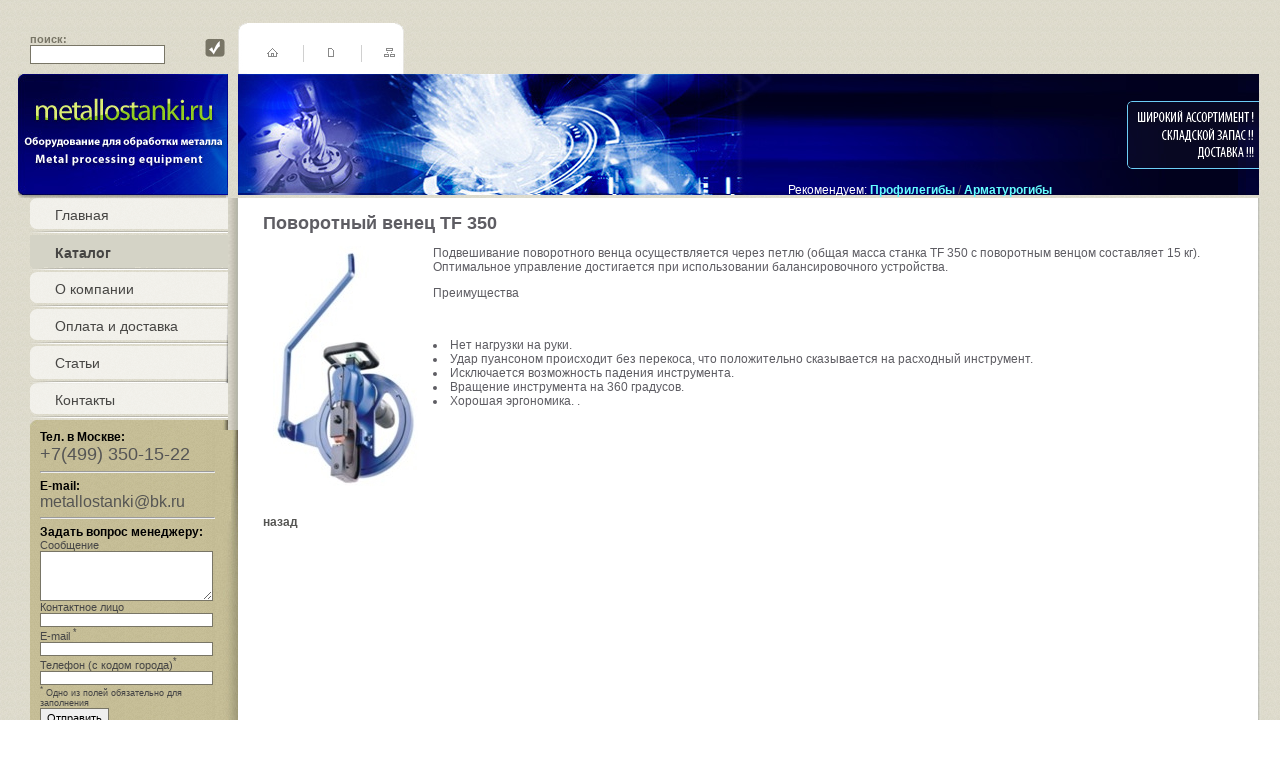

--- FILE ---
content_type: text/html; charset=WINDOWS-1251
request_url: https://www.metallostanki.ru/product-546.html
body_size: 5291
content:


<!DOCTYPE HTML PUBLIC "-//W3C//DTD HTML 4.0 Transitional//EN">

<html>

<head>

<title>КАТАЛОГ - <a name="falceprokatnye">3. Станки и линии для производства круглых и прямоугольных воздуховодов. Станок для отводов воздуховодов.</a> - Пуклёвочный инструмент для крепления шинорейки - Поворотный венец TF 350 - МеталлоСтанки</title>

<meta http-equiv="Content-Type" content="text/html; charset=windows-1251" >
<meta name="yandex-verification" content="6f81c9a002d9c447" />
<meta name="yandex-verification" content="52bd38a19bf6ab9a" />
<meta name='wmail-verification' content='8682ccb191a4e441e5dc87fa546dd2c3' />

<meta name="description" content="">

<meta name="keywords" content="">

<meta name="robots" content="index, follow">

<meta name='yandex-verification' content='52bd38a19bf6ab9a' />

<META name="y_key" content="59aa36b9c35491ba" />

<meta name="google-site-verification" content="oNoN8-EuW1Fby54wDHUzRTZQNXc4hLaNJoMAoJDrI0w" />

<link type="text/css" rel="stylesheet" href="images/style.css" >

<meta http-equiv="author" content="gRs">

<link rel="icon" href="http://www.metallostanki.ru/favicon.ico" type="images/x-icon" />


<script type="text/javascript" src="lightbox/js/prototype.js"></script>

<script type="text/javascript" src="lightbox/js/scriptaculous.js?load=effects"></script>

<script type="text/javascript" src="lightbox/js/lightbox.js"></script>

<link rel="stylesheet" href="lightbox/css/lightbox.css" type="text/css" media="screen" />


<script src="js/AC_RunActiveContent.js" type="text/javascript"></script>

</head>

<body>

	<table class="root" cellpadding="0"  cellspacing="0">

    	<tr>

        	<td class="find_forma">

            	<form class="find" action="find.html" method="post">

                	<table width="100%">

                   		<tr>

                        	<td class="find_text">

                        		поиск:&nbsp;<input class="input" size="15" type="text" name="find_text" value="">

                			</td>

                            <td >

                             	<input type="hidden" value="yes" name="find_but">

                            	<input type="image" src="images/find.gif">

                            </td>

                         </tr>

                    </table>

                </form>

            </td>

        	<td colspan="2" style="padding-right:3px">

            	<table cellpadding="0" cellspacing="0">

                	<tr>

                    	<td><img width="9" height="51" src="images/p1.gif" alt=""></td>

                        <td class="c3">

                        	<div><a href="index.html"><img src="images/tm1.gif" alt="" border="0px"></a><a href="#"><img src="images/tm2.gif" alt="" border="0px"></a><a href="#"><img src="images/tm3.gif" alt="" border="0px"></a>

                      </td>

                        <td><img width="9" height="51" src="images/p2.gif" alt=""></td>

                    </tr>

                </table>

            </td>

        </tr>

        <tr>

        	<td width="237">

            	<a href="index.html"><img border="0" src="images/logo.jpg" align="МеталлоСтанки"></a>            </td>

       	  <td colspan="2" class="fnlogo">

             	
              <div class="fnlogo">

              <table width="100%" class="fnlogotable"  cellpadding="0" cellspacing="0">

              <tr><td>

              <img src="images/logo2.jpg"><font color="#FFFFFF">Рекомендуем:</font> <a href="http://www.metallostanki.ru/subcategory-75.html" title="Профилегибы"><strong><font color="#66ffff">Профилегибы</font></strong></a> / <a href="http://www.metallostanki.ru/subcategory-169.html" title="Арматурогибы"><strong><font color="#66ffff">Арматурогибы</font></strong></a>

              </td><td align="right"><img src="images/lozung.png"></td>			  

              </tr></table>
			  
			</div>

          </td>

      </tr>
	  
	  <tr>

        	<td valign="top" class="c5">

            	<table class="leftmenu" cellpadding="0" cellspacing="0">
<tr>
   <td class="m1"><a href="index.html" class="leftmenu">Главная</a></td>
</tr>
<tr>
   <td class="mcat"><a href="catalog.html" class="cat_leftmenu"><b>Каталог</b></a></td></tr>
<tr>
 	<tr>
      <td class="m2"><a href="about.html" class="leftmenu">О компании</a></td>
    </tr>
 	<tr>
      <td class="m3"><a href="opl.html" class="leftmenu">Оплата и доставка</a></td>
    </tr>
 	<tr>
      <td class="m4"><a href="stati.html" class="leftmenu">Статьи</a></td>
    </tr>

<td >

</td>
</tr>
<tr>
   <td class="m1"><a href="contacts.html" class="leftmenu">Контакты</a></td>
</tr>
</table>
                <table cellpadding="0" cellspacing="0" class="mp0" >

                	<tr><td colspan="2"><img src="images/p5.jpg" alt=""></td></tr>

                    <tr>

                    	<td class="lefttext"><span class="bl">

                        Тел. в Москве:</span><br>

						<span class="big">+7(499) 350-15-22</span><br>

                            

                        <hr>

                        <span class="bl">E-mail:</span><br>

                        <span class="big"><a style="font-size: 16px;" href="mailto:metallostanki@bk.ru">metallostanki@bk.ru</a></span><br>


                        <hr>

                        <span class="bl">

                        Задать вопрос менеджеру:</span>

                        <form method="post" action="send_vopros.html" onSubmit="if (this.email.value=='' && this.phone.value=='') {alert('Заполните все необходимые поля  !');return false;}" style="margin:0px;padding:0px;">

                        <table width="100%" cellpadding="0" cellspacing="0" class="send_vopros">

                        <tr>

                        	<td>Сообщение<br>

							<textarea name="comments" rows="4" class="input100"></textarea>

                            </td>

                        </tr>

                        <tr>

                        	<td>Контактное лицо<br>

							<input name="your_name" class="input100">

                            </td>

                        </tr>

                         <tr>

                        	<td>E-mail <sup>*</sup><br>

							<input name="email" class="input100">

                            </td>

                        </tr>

                         <tr>

                        	<td>Телефон (с кодом города)<sup>*</sup><br>

							<input name="phone" class="input100">

                            </td>

                        </tr>

                        <tr><td class="fs10">

                        <sup>*</sup> Одно из полей обязательно для заполнения

                        </td></tr>

                        <tr><td>

                        <input type="submit" value="Отправить" name="sub_message" class="inputuz">

                        </td></tr>                        

                        </table>

                        </form>

                        </td>

                    	<td class="ppp">

                        	<img src="images/p11.jpg" align="right" hspace="0">

                        </td>

                  </tr>

                    <tr><td colspan="2"><img src="images/p6.jpg" alt=""></td></tr>

                </table>

<p>
<table width="165" height="174" cellspacing="1" cellpadding="1" border="0">
    <tbody>
        <tr align="center">
            <td><font color="#FF0000"><strong>Хиты продаж:</strong></font></td>
        </tr>
        <tr align="left">
            <td><a href="http://www.metallostanki.ru/subcategory-28.html" title="Фальцепрокатные станки"><strong>Фальцепрокатные станки</strong></a></td>
        </tr>
        <tr align="left">
            <td><a href="http://www.metallostanki.ru/subcategory-53.html" title="Фальцеосадочные станки"><strong>Фальцеосадочные станки</strong></a></td>
        </tr>
        <tr align="left">
            <td><a href="http://www.metallostanki.ru/subcategory-8.html" title="Вальцы"><strong>Вальцы</strong></a></td>
        </tr>
    </tbody>
</table>
</p>
<hr />
				
				<div style="padding-top:10px; padding-left:5px">				
<div style="padding-top:10px; padding-left:5px"><span><strong>МеталлоСтанки в соцсетях:</strong><br><br></span><a target="_blank" rel="nofollow" title="Twitter" href="https://twitter.com/#!/metallostanki"><img border="0" src="/images/twitter.png" alt="twitter" /></a>    <a target="_blank" rel="nofollow" title="Facebook" href="http://www.facebook.com/pages/%D0%9C%D0%B5%D1%82%D0%B0%D0%BB%D0%BB%D0%BE%D1%81%D1%82%D0%B0%D0%BD%D0%BA%D0%B8/205838666182024?skip_nax_wizard=true"><img border="0" src="/images/facebook.png" alt="facebook" /></a>     <a target="_blank" rel="nofollow" title="Vkontakte" href="http://vk.com/club10926471"><img border="0" src="/images/vkontakte.png" alt="vcontakte" /></a>     <a target="_blank" rel="nofollow" title="Livejournal" href="http://metallostanki.livejournal.com"><img border="0" src="/images/livejournal.png" alt="livejournal" /></a>    <a target="_blank" rel="nofollow" title="Одноклассники" href="http://www.odnoklassniki.ru/group/50996824768732"><img border="0" src="/images/odnoklassniki.png" alt="одноклассники" /></a></div>

				
				<div style="padding-top:10px; padding-left:5px">				
	<p>Наши блоги:</p>
<p><a href="http://metallostanki.blogspot.com"><img height="30" width="30" src="/files/default/blogger Icon.jpg" alt="" /></a></p>			
			</div>
				
<div style="padding-top:10px; padding-left:5px">
<strong>Рекомендуем !</strong>

<p><a href="http://nppimz.ru/"><img width="172" height="240" alt="Инновационный механический завод" title="Инновационный механический завод" src="/files/default/banerNPP.jpg" /></a></p>

           
			</div>

            </td>

        	<td class="content" valign="top" width="100%">

 <h1>Поворотный венец TF 350</h1>
		             				 <div class="prodsImg"><img src="files/products/full718.jpg"  border="0" alt="Поворотный венец TF 350" hspace="10"  align="left"></div>
                     
				<p>Подвешивание поворотного венца осуществляется через петлю (общая масса станка TF 350 с поворотным венцом составляет 15 кг). Оптимальное управление достигается при использовании балансировочного устройства.</p>
<p>Преимущества</p>
<p>&nbsp;</p>
<p>
<li>Нет нагрузки на руки.</li>
<li>Удар пуансоном происходит без перекоса, что положительно сказывается на расходный инструмент.</li>
<li>Исключается возможность падения инструмента.</li>
<li>Вращение инструмента на 360 градусов.</li>
<li>Хорошая эргономика. .
<p>&nbsp;</p>
</li>
</p>
<p>&nbsp;</p><br /><br />      <a href="#" class="back" onclick="window.history.back()">назад</a>
                   

            </td>

            <td class="c6"><img hspace="0" src="images/p10.jpg"></td>

      </tr>

        <tr>

            <td align="right"><img src="images/p5.gif" hspace="0" vspace="0" align="right"></td>

            <td colspan="2">

            	<table width="100%" cellpadding="0" cellspacing="0">

                	<tr>

                    	<td><img src="images/p9.jpg" alt=""></td>

                        <td  class="c4"></td>

                        <td><img src="images/p8.jpg" alt=""></td>

                  </tr>

                </table>

        </tr>

<tr><td colspan="3" class="footer" align=center valign=top>

	
	<table width=480 height=70 border=0 cellpadding=0 cellspacing=10 align=center valign=top>
<tr>

<td>
<!-- Rating Mail.ru counter -->
<script type="text/javascript">
var _tmr = window._tmr || (window._tmr = []);
_tmr.push({id: "1542279", type: "pageView", start: (new Date()).getTime()});
(function (d, w, id) {
  if (d.getElementById(id)) return;
  var ts = d.createElement("script"); ts.type = "text/javascript"; ts.async = true; ts.id = id;
  ts.src = "https://top-fwz1.mail.ru/js/code.js";
  var f = function () {var s = d.getElementsByTagName("script")[0]; s.parentNode.insertBefore(ts, s);};
  if (w.opera == "[object Opera]") { d.addEventListener("DOMContentLoaded", f, false); } else { f(); }
})(document, window, "topmailru-code");
</script><noscript><div>
<img src="https://top-fwz1.mail.ru/counter?id=1542279;js=na" style="border:0;position:absolute;left:-9999px;" alt="Top.Mail.Ru" />
</div></noscript>
<!-- //Rating Mail.ru counter -->
<!-- Rating Mail.ru logo -->
<a href="https://top.mail.ru/jump?from=1542279">
<img src="https://top-fwz1.mail.ru/counter?id=1542279;t=479;l=1" style="border:0;" height="31" width="88" alt="Top.Mail.Ru" /></a>
<!-- //Rating Mail.ru logo -->

</td>

<td>
<!-- begin of Top100 code -->

<script id="top100Counter" type="text/javascript" src="http://counter.rambler.ru/top100.jcn?2586186"></script>
<noscript>
<a href="http://top100.rambler.ru/navi/2586186/">
<img src="http://counter.rambler.ru/top100.cnt?2586186" alt="Rambler's Top100" border="0" />
</a>

</noscript>
<!-- end of Top100 code -->
</td>

<td>
<!--LiveInternet counter--><script type="text/javascript"><!--
document.write("<a href='http://www.liveinternet.ru/click' "+
"target=_blank><img src='//counter.yadro.ru/hit?t21.11;r"+
escape(document.referrer)+((typeof(screen)=="undefined")?"":
";s"+screen.width+"*"+screen.height+"*"+(screen.colorDepth?
screen.colorDepth:screen.pixelDepth))+";u"+escape(document.URL)+
";"+Math.random()+
"' alt='' title='LiveInternet: показано число просмотров за 24"+
" часа, посетителей за 24 часа и за сегодня' "+
"border='0' width='88' height='31'><\/a>")
//--></script><!--/LiveInternet-->

</td>

<td>
<!-- Yandex.Metrika informer -->
<a href="http://metrika.yandex.ru/stat/?id=69054460&amp;from=informer"
target="_blank" rel="nofollow"><img src="//bs.yandex.ru/informer/69054460/3_1_FFFFFFFF_EFEFEFFF_0_pageviews"
style="width:88px; height:31px; border:0;" alt="Яндекс.Метрика" title="Яндекс.Метрика: данные за сегодня (просмотры, визиты и уникальные посетители)" onclick="try{Ya.Metrika.informer({i:this,id:69054460,type:1,lang:'ru'});return false}catch(e){}"/></a>
<!-- /Yandex.Metrika informer -->

<!-- Yandex.Metrika counter -->
<script type="text/javascript" >
   (function(m,e,t,r,i,k,a){m[i]=m[i]||function(){(m[i].a=m[i].a||[]).push(arguments)};
   m[i].l=1*new Date();k=e.createElement(t),a=e.getElementsByTagName(t)[0],k.async=1,k.src=r,a.parentNode.insertBefore(k,a)})
   (window, document, "script", "https://mc.yandex.ru/metrika/tag.js", "ym");

   ym(69054460, "init", {
        clickmap:true,
        trackLinks:true,
        accurateTrackBounce:true
   });
</script>
<noscript><div><img src="https://mc.yandex.ru/watch/69054460" style="position:absolute; left:-9999px;" alt="" /></div></noscript>
<!-- /Yandex.Metrika counter -->

</td>
</tr>
</table>
		
		

        	<a href="http://wiseweb.ru" class="wis">WiseWeb 2026</a>			

        </td></tr>

    </table>

<script type='text/javascript'> /* build:::7 */
	var liveTex = true,
		liveTexID = 15492,
		liveTex_object = true;
	(function() {
		var lt = document.createElement('script');
		lt.type ='text/javascript';
		lt.async = true;
        lt.src = 'http://cs15.livetex.ru/js/client.js';
		var sc = document.getElementsByTagName('script')[0];
		if ( sc ) sc.parentNode.insertBefore(lt, sc);
		else  document.documentElement.firstChild.appendChild(lt);
	})();
</script>

<!-- BEGIN JIVOSITE CODE {literal} -->
<script type='text/javascript'>
(function(){ var widget_id = 'rmzNEv1lHd';var d=document;var w=window;function l(){
var s = document.createElement('script'); s.type = 'text/javascript'; s.async = true; s.src = '//code.jivosite.com/script/widget/'+widget_id; var ss = document.getElementsByTagName('script')[0]; ss.parentNode.insertBefore(s, ss);}if(d.readyState=='complete'){l();}else{if(w.attachEvent){w.attachEvent('onload',l);}else{w.addEventListener('load',l,false);}}})();</script>
<!-- {/literal} END JIVOSITE CODE -->

</body>

</html>



--- FILE ---
content_type: text/css
request_url: https://www.metallostanki.ru/images/style.css
body_size: 1405
content:
body {
	background:url(body.gif);
	color:#555555;
	font-family:Arial, Helvetica, sans-serif;
	padding-left:10px;
	padding-right:10px;
	padding-top:15px;
	padding-bottom:20px;
	font-size:12px;
}
table.mp0 td {
	padding:0px;
	margin:0px;
}
td, p {
	color:#5e5d63;
	font-size:12px;
}
h1 {
	color:#5e5d63;
	font-size:18px;
}
h2,div.h2 {
	font-size:17px;
	color:#5e5d63;
	font-weight:bold;
	color:#000000;
}
div.h2 {
margin-bottom:10px;
margin-top:10px;
}
h3 {
	font-size:15px;
	color:#5e5d63;
}
h4 {
	font-size:14px;
	color:#5e5d63;
}
h5, h6 {
	font-size:13px;
	color:#5e5d63;
}
select {
	border-style:solid;
	border-width:1px;
	border-color:#8A8A8A;
	background:#FFFFFF;
	font-family:tahoma;
	font-size:11px;
	color:#555555;
	padding:2 0 0 7px;
	overflow:auto
}
textarea {
	border-style:solid;
	border-width:1px;
	border-color:#8A8A8A;
	background:#FFFFFF;
	font-family:tahoma;
	font-size:11px;
	color:#555555;
	padding:2 0 0 7px;
	overflow:auto
}
a {
	text-decoration:none;
	color:#555553;
	font-size:12px;
}
a:hover {
	text-decoration:underline;
}
table.root {
	width:100%;
}
table.root td {
	padding:0px;
	margin:0px;
}
.cl2 {
	color:#555553;
}
.input {
	border:1px solid #787566;
}
.inputuz {
	border:1px solid #787566;
	height:20px;
	font-size:11px;
}
.input100 {
	border:1px solid #787566;
	width:99%;
	font-size:11px;
	color:#000000;
	padding:0px;
}
td.find_forma {
	padding-left:10px !important;
	padding-right:10px !important;
}
td.find_text {
	color:#787566;
	font-weight:bold;
	font-size:11px;
}
td.c3 {
	width:100%;
	background:#FFFFFF;
	padding-left:20px !important;
	vertical-align:middle;
	padding-top:10px !important;
}
form.find {
	margin:0px;
	padding:0px;
}
div.find{
margin-bottom:15px;
}
table.leftmenu td.m1{
	width:198px;
	height:37px;
	background:url(m1.gif);
	background-repeat:no-repeat;
	background-position:right;
	vertical-align:middle !important;
	padding-bottom:3px;
}
table.leftmenu td.m2 {
	width:198px;
	height:37px;
	background:url(m2.gif);
	background-repeat:no-repeat;
	background-position:right;
	vertical-align:middle !important;
	padding-bottom:3px;
}
table.leftmenu td.m3 {
	width:198px;
	height:37px;
	background:url(m3.gif);
	background-repeat:no-repeat;
	background-position:right;
	vertical-align:middle !important;
	padding-bottom:3px;
}
table.leftmenu td.m4 {
	width:198px;
	height:37px;
	background:url(m4.gif);
	background-repeat:no-repeat;
	background-position:right;
	vertical-align:middle !important;
	padding-bottom:3px;
}
a.leftmenu {
	color:#474644;
	font-size:14px;
	padding-left:25px !important;
}
td.content {
	background:#FFFFFF;
	padding-left:25px !important;
	padding-bottom:15px !important;
	padding-top:15px !important;
	padding-right:25px !important;
	vertical-align:top;
}
td.lefttext {
	background:url(fn2.gif);
	color:#555553;
	width:175px;
	vertical-align:top;
	padding-left:10px !important;
	font-size:12px;
}
td.c4 {
	width:99%;
	background:url(fn3.gif);
	background-repeat:repeat-x;
}
td.c5 {
	padding-left:12px !important;
	background:url(p6.gif);
	background-repeat:repeat-y;
	background-position:right;
}
td.c6 {
	text-align:right;
	vertical-align:bottom;
	background:url(p8.gif);
	background-repeat:repeat-y;
	background-position:right;
}
hr {
	color:#afa685;
}
span.big {
	font-size:18px;
	color:#555555;
}
span.small {
	font-size:12px;
}
span.small a {
	font-size:12px;
}
div.smalllink {
	font-size:12px;
	padding-top:5px;
}
div.smalllink a {
	font-size:12px;
}
td.footer {
	text-align:center;
}
a.bold {
	font-weight:bold;
}
h2.line {
}
h2.line a{
	font-size:16px;
	color:#000000;
}

h2.line a:hover{
	font-size:16px;
	color:#000000;
	text-decoration:none;
}


.hid {
	display:none;
}
a.back {
	padding-top:15px;
	display:block;
	font-weight:bold;
}
span.bl {
	color:#000000;
	font-weight:bold;
	font-size:12px;
}
td.pd2px {
	padding-bottom:3px !important;
}
td.pd2px a {
	font-size:11px;
}
td.ppp {
	vertical-align:top;
	background:url(ppp.gif);
	background-repeat:repeat-y;
}
table.send_vopros td {
	font-size:11px;
	color:#464646;
}
.fs10 {
	font-size:9px !important;
}
table.status td {
	font-size:11px;
}
a.wis {
	color:#555555;
}
td.fnlogo {
	width:99%;
	text-align:left;
	padding:0px !important;
	vertical-align:top;
	margin:0px !important;
	padding-right:3px !important;
}
div.fnlogo {
	background:url(fnlogo3.jpg);
	background-repeat:repeat-x;
}
table.fnlogotable {
	background:url(fon_left.jpg);
	background-repeat:no-repeat;
}
table.ramka {
	border-collapse:collapse;
}
h2.bth{
clear:both;
}
table.ramka th {
	font-weight:bold;
	text-align:center;
	border:1px solid #000000;
	font-size:13px;
	height:30px;
	vertical-align:middle;
}
table.ramka th h4{
margin:0px;
padding:0px;
font-size:12px;
}
table.ramka {
	border:1px solid #000000;
	border-collapse:collapse;
}
table.ramka td {
	font-size:11px;
	border:1px solid #000000;
	padding:2px;
}
table.ramka th {
	border:1px solid #000000;
	padding:2px;
	font-size:12px;
	background-color:#f1f0eb;
}
table.ramka tr.th td{
	border:1px solid #000000;
	padding:2px;
	background-color:#f1f0eb;
	font-weight:bold;
	text-align:center;
	border:1px solid #000000;
	font-size:13px;
	height:30px;
	vertical-align:middle;
}
table.ramka tr.th td h4{
margin:0px;
padding:0px;
font-size:12px;
}

div.just {
	text-align:justify;
}
a.statpg{
font-weight:bold;
}

table.tbim td{
padding-right:15px;
padding-bottom:10px;
vertical-align:top;
}
div.phcont{
clear:both;
margin-top:10px;
}
div.phleft{
float:left;
margin-right:10px;
margin-bottom:10px;
}

div.prodImg{
float:left;
margin-right:15px;
margin-bottom:15px;
}


.mcat{
	width:198px;
	height:37px;
	background:url(m1000.gif);
	background-repeat:no-repeat;
	background-position:right;
	
	
}
a.cat_leftmenu {
	color:#474644;
	font-size:14px;
	padding-left:25px;

}


table.t1, table.board {border-collapse:collapse; border:0px}
table.t1 td, table.board td {border: 1px solid #CCCCCC; padding: 5px 10px;}